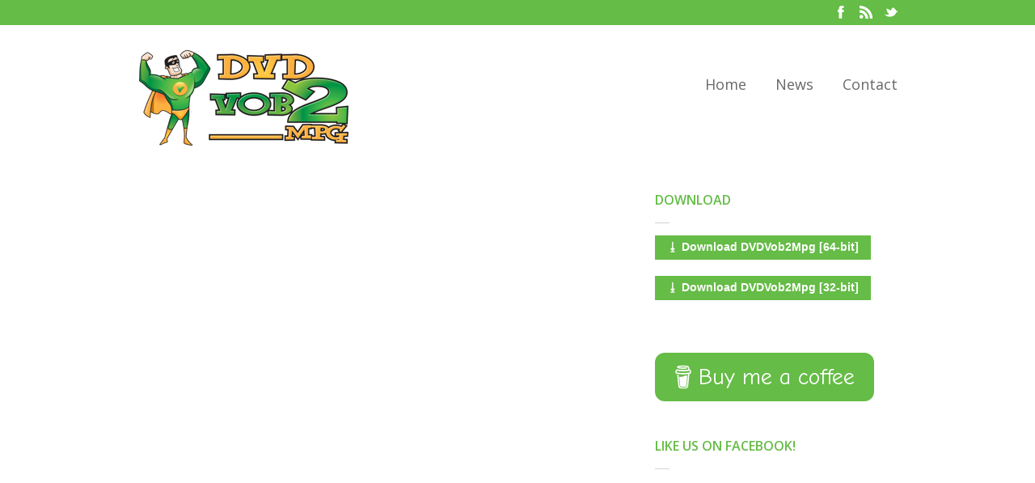

--- FILE ---
content_type: text/html; charset=UTF-8
request_url: https://www.dvdvobtompg.com/category/uncategorized/
body_size: 43400
content:
<!DOCTYPE html>
<!--[if lt IE 7]><html class="no-js lt-ie9 lt-ie8 lt-ie7" lang="en-US"> <![endif]-->
<!--[if IE 7]><html class="no-js lt-ie9 lt-ie8" lang="en-US"> <![endif]-->
<!--[if IE 8]><html class="no-js lt-ie9" lang="en-US"> <![endif]-->
<!--[if gt IE 8]><!--> <html class="no-js" lang="en-US"> <!--<![endif]-->
<head>

	<!-- Basic Page Needs
  ================================================== -->
	<meta charset="UTF-8" />
    <meta name="wot-verification" content="8965e23aeb9c1f83b1b8"/> 
	<title>Uncategorized Archives - DVDVob2Mpg - DVDVob2Mpg</title>
	
	<meta name="msvalidate.01" content="D9A7EEF7E082CF396D862918700F1B11" />

	<!--[if lt IE 9]>
		<script src="http://html5shiv.googlecode.com/svn/trunk/html5.js"></script>
	<![endif]-->

	<!-- CSS
  ================================================== -->
	<link rel="stylesheet" href="https://www.dvdvobtompg.com/wp-content/themes/dvdvob2mpg/style.css" type="text/css" />
	
				<meta name="viewport" content="width=device-width, user-scalable=no">
		<link rel="stylesheet" href="https://www.dvdvobtompg.com/wp-content/themes/dvdvob2mpg/stylesheet/foundation-responsive.css">
		
	<!--[if IE 7]>
		<link rel="stylesheet" href="https://www.dvdvobtompg.com/wp-content/themes/dvdvob2mpg/stylesheet/ie7-style.css" /> 
	<![endif]-->	
	
	<link rel="shortcut icon" href="https://www.dvdvobtompg.com/wp-content/uploads/2013/10/favicon.ico" type="image/x-icon" /><meta name='robots' content='index, follow, max-image-preview:large, max-snippet:-1, max-video-preview:-1' />

	<!-- This site is optimized with the Yoast SEO plugin v26.7 - https://yoast.com/wordpress/plugins/seo/ -->
	<link rel="canonical" href="https://www.dvdvobtompg.com/category/uncategorized/" />
	<meta property="og:locale" content="en_US" />
	<meta property="og:type" content="article" />
	<meta property="og:title" content="Uncategorized Archives - DVDVob2Mpg" />
	<meta property="og:url" content="https://www.dvdvobtompg.com/category/uncategorized/" />
	<meta property="og:site_name" content="DVDVob2Mpg" />
	<script type="application/ld+json" class="yoast-schema-graph">{"@context":"https://schema.org","@graph":[{"@type":"CollectionPage","@id":"https://www.dvdvobtompg.com/category/uncategorized/","url":"https://www.dvdvobtompg.com/category/uncategorized/","name":"Uncategorized Archives - DVDVob2Mpg","isPartOf":{"@id":"https://www.dvdvobtompg.com/#website"},"inLanguage":"en-US"},{"@type":"WebSite","@id":"https://www.dvdvobtompg.com/#website","url":"https://www.dvdvobtompg.com/","name":"DVDVob2Mpg","description":"DVDVob2Mpg","publisher":{"@id":"https://www.dvdvobtompg.com/#organization"},"alternateName":"DVDVobToMpg","potentialAction":[{"@type":"SearchAction","target":{"@type":"EntryPoint","urlTemplate":"https://www.dvdvobtompg.com/?s={search_term_string}"},"query-input":{"@type":"PropertyValueSpecification","valueRequired":true,"valueName":"search_term_string"}}],"inLanguage":"en-US"},{"@type":"Organization","@id":"https://www.dvdvobtompg.com/#organization","name":"DVDVob2Mpg","alternateName":"Smart Projects","url":"https://www.dvdvobtompg.com/","logo":{"@type":"ImageObject","inLanguage":"en-US","@id":"https://www.dvdvobtompg.com/#/schema/logo/image/","url":"https://www.dvdvobtompg.com/wp-content/uploads/2013/10/dvdvob2mpg-logo.png","contentUrl":"https://www.dvdvobtompg.com/wp-content/uploads/2013/10/dvdvob2mpg-logo.png","width":262,"height":120,"caption":"DVDVob2Mpg"},"image":{"@id":"https://www.dvdvobtompg.com/#/schema/logo/image/"},"sameAs":["https://www.facebook.com/dvdvob2mpg","https://x.com/isobuster"]}]}</script>
	<!-- / Yoast SEO plugin. -->


<link rel='dns-prefetch' href='//fonts.googleapis.com' />
<link rel='dns-prefetch' href='//www.googletagmanager.com' />
<link rel='dns-prefetch' href='//pagead2.googlesyndication.com' />
<link rel="alternate" type="application/rss+xml" title="DVDVob2Mpg &raquo; Feed" href="https://www.dvdvobtompg.com/feed/" />
<link rel="alternate" type="application/rss+xml" title="DVDVob2Mpg &raquo; Comments Feed" href="https://www.dvdvobtompg.com/comments/feed/" />
<link rel="alternate" type="application/rss+xml" title="DVDVob2Mpg &raquo; Uncategorized Category Feed" href="https://www.dvdvobtompg.com/category/uncategorized/feed/" />
		<!-- This site uses the Google Analytics by MonsterInsights plugin v9.11.1 - Using Analytics tracking - https://www.monsterinsights.com/ -->
		<!-- Note: MonsterInsights is not currently configured on this site. The site owner needs to authenticate with Google Analytics in the MonsterInsights settings panel. -->
					<!-- No tracking code set -->
				<!-- / Google Analytics by MonsterInsights -->
		<style id='wp-img-auto-sizes-contain-inline-css' type='text/css'>
img:is([sizes=auto i],[sizes^="auto," i]){contain-intrinsic-size:3000px 1500px}
/*# sourceURL=wp-img-auto-sizes-contain-inline-css */
</style>
<link rel='stylesheet' id='style-custom-css' href='https://www.dvdvobtompg.com/wp-content/themes/dvdvob2mpg/style-custom.css?ver=6.9' type='text/css' media='all' />
<link rel='stylesheet' id='Google-Font-Droid+Serif-css' href='http://fonts.googleapis.com/css?family=Droid+Serif%3An%2Ci%2Cb%2Cbi&#038;subset=latin&#038;ver=6.9' type='text/css' media='all' />
<link rel='stylesheet' id='Google-Font-Open+Sans-css' href='http://fonts.googleapis.com/css?family=Open+Sans%3An%2Ci%2Cb%2Cbi&#038;subset=latin&#038;ver=6.9' type='text/css' media='all' />
<style id='wp-emoji-styles-inline-css' type='text/css'>

	img.wp-smiley, img.emoji {
		display: inline !important;
		border: none !important;
		box-shadow: none !important;
		height: 1em !important;
		width: 1em !important;
		margin: 0 0.07em !important;
		vertical-align: -0.1em !important;
		background: none !important;
		padding: 0 !important;
	}
/*# sourceURL=wp-emoji-styles-inline-css */
</style>
<style id='wp-block-library-inline-css' type='text/css'>
:root{--wp-block-synced-color:#7a00df;--wp-block-synced-color--rgb:122,0,223;--wp-bound-block-color:var(--wp-block-synced-color);--wp-editor-canvas-background:#ddd;--wp-admin-theme-color:#007cba;--wp-admin-theme-color--rgb:0,124,186;--wp-admin-theme-color-darker-10:#006ba1;--wp-admin-theme-color-darker-10--rgb:0,107,160.5;--wp-admin-theme-color-darker-20:#005a87;--wp-admin-theme-color-darker-20--rgb:0,90,135;--wp-admin-border-width-focus:2px}@media (min-resolution:192dpi){:root{--wp-admin-border-width-focus:1.5px}}.wp-element-button{cursor:pointer}:root .has-very-light-gray-background-color{background-color:#eee}:root .has-very-dark-gray-background-color{background-color:#313131}:root .has-very-light-gray-color{color:#eee}:root .has-very-dark-gray-color{color:#313131}:root .has-vivid-green-cyan-to-vivid-cyan-blue-gradient-background{background:linear-gradient(135deg,#00d084,#0693e3)}:root .has-purple-crush-gradient-background{background:linear-gradient(135deg,#34e2e4,#4721fb 50%,#ab1dfe)}:root .has-hazy-dawn-gradient-background{background:linear-gradient(135deg,#faaca8,#dad0ec)}:root .has-subdued-olive-gradient-background{background:linear-gradient(135deg,#fafae1,#67a671)}:root .has-atomic-cream-gradient-background{background:linear-gradient(135deg,#fdd79a,#004a59)}:root .has-nightshade-gradient-background{background:linear-gradient(135deg,#330968,#31cdcf)}:root .has-midnight-gradient-background{background:linear-gradient(135deg,#020381,#2874fc)}:root{--wp--preset--font-size--normal:16px;--wp--preset--font-size--huge:42px}.has-regular-font-size{font-size:1em}.has-larger-font-size{font-size:2.625em}.has-normal-font-size{font-size:var(--wp--preset--font-size--normal)}.has-huge-font-size{font-size:var(--wp--preset--font-size--huge)}.has-text-align-center{text-align:center}.has-text-align-left{text-align:left}.has-text-align-right{text-align:right}.has-fit-text{white-space:nowrap!important}#end-resizable-editor-section{display:none}.aligncenter{clear:both}.items-justified-left{justify-content:flex-start}.items-justified-center{justify-content:center}.items-justified-right{justify-content:flex-end}.items-justified-space-between{justify-content:space-between}.screen-reader-text{border:0;clip-path:inset(50%);height:1px;margin:-1px;overflow:hidden;padding:0;position:absolute;width:1px;word-wrap:normal!important}.screen-reader-text:focus{background-color:#ddd;clip-path:none;color:#444;display:block;font-size:1em;height:auto;left:5px;line-height:normal;padding:15px 23px 14px;text-decoration:none;top:5px;width:auto;z-index:100000}html :where(.has-border-color){border-style:solid}html :where([style*=border-top-color]){border-top-style:solid}html :where([style*=border-right-color]){border-right-style:solid}html :where([style*=border-bottom-color]){border-bottom-style:solid}html :where([style*=border-left-color]){border-left-style:solid}html :where([style*=border-width]){border-style:solid}html :where([style*=border-top-width]){border-top-style:solid}html :where([style*=border-right-width]){border-right-style:solid}html :where([style*=border-bottom-width]){border-bottom-style:solid}html :where([style*=border-left-width]){border-left-style:solid}html :where(img[class*=wp-image-]){height:auto;max-width:100%}:where(figure){margin:0 0 1em}html :where(.is-position-sticky){--wp-admin--admin-bar--position-offset:var(--wp-admin--admin-bar--height,0px)}@media screen and (max-width:600px){html :where(.is-position-sticky){--wp-admin--admin-bar--position-offset:0px}}

/*# sourceURL=wp-block-library-inline-css */
</style><style id='global-styles-inline-css' type='text/css'>
:root{--wp--preset--aspect-ratio--square: 1;--wp--preset--aspect-ratio--4-3: 4/3;--wp--preset--aspect-ratio--3-4: 3/4;--wp--preset--aspect-ratio--3-2: 3/2;--wp--preset--aspect-ratio--2-3: 2/3;--wp--preset--aspect-ratio--16-9: 16/9;--wp--preset--aspect-ratio--9-16: 9/16;--wp--preset--color--black: #000000;--wp--preset--color--cyan-bluish-gray: #abb8c3;--wp--preset--color--white: #ffffff;--wp--preset--color--pale-pink: #f78da7;--wp--preset--color--vivid-red: #cf2e2e;--wp--preset--color--luminous-vivid-orange: #ff6900;--wp--preset--color--luminous-vivid-amber: #fcb900;--wp--preset--color--light-green-cyan: #7bdcb5;--wp--preset--color--vivid-green-cyan: #00d084;--wp--preset--color--pale-cyan-blue: #8ed1fc;--wp--preset--color--vivid-cyan-blue: #0693e3;--wp--preset--color--vivid-purple: #9b51e0;--wp--preset--gradient--vivid-cyan-blue-to-vivid-purple: linear-gradient(135deg,rgb(6,147,227) 0%,rgb(155,81,224) 100%);--wp--preset--gradient--light-green-cyan-to-vivid-green-cyan: linear-gradient(135deg,rgb(122,220,180) 0%,rgb(0,208,130) 100%);--wp--preset--gradient--luminous-vivid-amber-to-luminous-vivid-orange: linear-gradient(135deg,rgb(252,185,0) 0%,rgb(255,105,0) 100%);--wp--preset--gradient--luminous-vivid-orange-to-vivid-red: linear-gradient(135deg,rgb(255,105,0) 0%,rgb(207,46,46) 100%);--wp--preset--gradient--very-light-gray-to-cyan-bluish-gray: linear-gradient(135deg,rgb(238,238,238) 0%,rgb(169,184,195) 100%);--wp--preset--gradient--cool-to-warm-spectrum: linear-gradient(135deg,rgb(74,234,220) 0%,rgb(151,120,209) 20%,rgb(207,42,186) 40%,rgb(238,44,130) 60%,rgb(251,105,98) 80%,rgb(254,248,76) 100%);--wp--preset--gradient--blush-light-purple: linear-gradient(135deg,rgb(255,206,236) 0%,rgb(152,150,240) 100%);--wp--preset--gradient--blush-bordeaux: linear-gradient(135deg,rgb(254,205,165) 0%,rgb(254,45,45) 50%,rgb(107,0,62) 100%);--wp--preset--gradient--luminous-dusk: linear-gradient(135deg,rgb(255,203,112) 0%,rgb(199,81,192) 50%,rgb(65,88,208) 100%);--wp--preset--gradient--pale-ocean: linear-gradient(135deg,rgb(255,245,203) 0%,rgb(182,227,212) 50%,rgb(51,167,181) 100%);--wp--preset--gradient--electric-grass: linear-gradient(135deg,rgb(202,248,128) 0%,rgb(113,206,126) 100%);--wp--preset--gradient--midnight: linear-gradient(135deg,rgb(2,3,129) 0%,rgb(40,116,252) 100%);--wp--preset--font-size--small: 13px;--wp--preset--font-size--medium: 20px;--wp--preset--font-size--large: 36px;--wp--preset--font-size--x-large: 42px;--wp--preset--spacing--20: 0.44rem;--wp--preset--spacing--30: 0.67rem;--wp--preset--spacing--40: 1rem;--wp--preset--spacing--50: 1.5rem;--wp--preset--spacing--60: 2.25rem;--wp--preset--spacing--70: 3.38rem;--wp--preset--spacing--80: 5.06rem;--wp--preset--shadow--natural: 6px 6px 9px rgba(0, 0, 0, 0.2);--wp--preset--shadow--deep: 12px 12px 50px rgba(0, 0, 0, 0.4);--wp--preset--shadow--sharp: 6px 6px 0px rgba(0, 0, 0, 0.2);--wp--preset--shadow--outlined: 6px 6px 0px -3px rgb(255, 255, 255), 6px 6px rgb(0, 0, 0);--wp--preset--shadow--crisp: 6px 6px 0px rgb(0, 0, 0);}:where(.is-layout-flex){gap: 0.5em;}:where(.is-layout-grid){gap: 0.5em;}body .is-layout-flex{display: flex;}.is-layout-flex{flex-wrap: wrap;align-items: center;}.is-layout-flex > :is(*, div){margin: 0;}body .is-layout-grid{display: grid;}.is-layout-grid > :is(*, div){margin: 0;}:where(.wp-block-columns.is-layout-flex){gap: 2em;}:where(.wp-block-columns.is-layout-grid){gap: 2em;}:where(.wp-block-post-template.is-layout-flex){gap: 1.25em;}:where(.wp-block-post-template.is-layout-grid){gap: 1.25em;}.has-black-color{color: var(--wp--preset--color--black) !important;}.has-cyan-bluish-gray-color{color: var(--wp--preset--color--cyan-bluish-gray) !important;}.has-white-color{color: var(--wp--preset--color--white) !important;}.has-pale-pink-color{color: var(--wp--preset--color--pale-pink) !important;}.has-vivid-red-color{color: var(--wp--preset--color--vivid-red) !important;}.has-luminous-vivid-orange-color{color: var(--wp--preset--color--luminous-vivid-orange) !important;}.has-luminous-vivid-amber-color{color: var(--wp--preset--color--luminous-vivid-amber) !important;}.has-light-green-cyan-color{color: var(--wp--preset--color--light-green-cyan) !important;}.has-vivid-green-cyan-color{color: var(--wp--preset--color--vivid-green-cyan) !important;}.has-pale-cyan-blue-color{color: var(--wp--preset--color--pale-cyan-blue) !important;}.has-vivid-cyan-blue-color{color: var(--wp--preset--color--vivid-cyan-blue) !important;}.has-vivid-purple-color{color: var(--wp--preset--color--vivid-purple) !important;}.has-black-background-color{background-color: var(--wp--preset--color--black) !important;}.has-cyan-bluish-gray-background-color{background-color: var(--wp--preset--color--cyan-bluish-gray) !important;}.has-white-background-color{background-color: var(--wp--preset--color--white) !important;}.has-pale-pink-background-color{background-color: var(--wp--preset--color--pale-pink) !important;}.has-vivid-red-background-color{background-color: var(--wp--preset--color--vivid-red) !important;}.has-luminous-vivid-orange-background-color{background-color: var(--wp--preset--color--luminous-vivid-orange) !important;}.has-luminous-vivid-amber-background-color{background-color: var(--wp--preset--color--luminous-vivid-amber) !important;}.has-light-green-cyan-background-color{background-color: var(--wp--preset--color--light-green-cyan) !important;}.has-vivid-green-cyan-background-color{background-color: var(--wp--preset--color--vivid-green-cyan) !important;}.has-pale-cyan-blue-background-color{background-color: var(--wp--preset--color--pale-cyan-blue) !important;}.has-vivid-cyan-blue-background-color{background-color: var(--wp--preset--color--vivid-cyan-blue) !important;}.has-vivid-purple-background-color{background-color: var(--wp--preset--color--vivid-purple) !important;}.has-black-border-color{border-color: var(--wp--preset--color--black) !important;}.has-cyan-bluish-gray-border-color{border-color: var(--wp--preset--color--cyan-bluish-gray) !important;}.has-white-border-color{border-color: var(--wp--preset--color--white) !important;}.has-pale-pink-border-color{border-color: var(--wp--preset--color--pale-pink) !important;}.has-vivid-red-border-color{border-color: var(--wp--preset--color--vivid-red) !important;}.has-luminous-vivid-orange-border-color{border-color: var(--wp--preset--color--luminous-vivid-orange) !important;}.has-luminous-vivid-amber-border-color{border-color: var(--wp--preset--color--luminous-vivid-amber) !important;}.has-light-green-cyan-border-color{border-color: var(--wp--preset--color--light-green-cyan) !important;}.has-vivid-green-cyan-border-color{border-color: var(--wp--preset--color--vivid-green-cyan) !important;}.has-pale-cyan-blue-border-color{border-color: var(--wp--preset--color--pale-cyan-blue) !important;}.has-vivid-cyan-blue-border-color{border-color: var(--wp--preset--color--vivid-cyan-blue) !important;}.has-vivid-purple-border-color{border-color: var(--wp--preset--color--vivid-purple) !important;}.has-vivid-cyan-blue-to-vivid-purple-gradient-background{background: var(--wp--preset--gradient--vivid-cyan-blue-to-vivid-purple) !important;}.has-light-green-cyan-to-vivid-green-cyan-gradient-background{background: var(--wp--preset--gradient--light-green-cyan-to-vivid-green-cyan) !important;}.has-luminous-vivid-amber-to-luminous-vivid-orange-gradient-background{background: var(--wp--preset--gradient--luminous-vivid-amber-to-luminous-vivid-orange) !important;}.has-luminous-vivid-orange-to-vivid-red-gradient-background{background: var(--wp--preset--gradient--luminous-vivid-orange-to-vivid-red) !important;}.has-very-light-gray-to-cyan-bluish-gray-gradient-background{background: var(--wp--preset--gradient--very-light-gray-to-cyan-bluish-gray) !important;}.has-cool-to-warm-spectrum-gradient-background{background: var(--wp--preset--gradient--cool-to-warm-spectrum) !important;}.has-blush-light-purple-gradient-background{background: var(--wp--preset--gradient--blush-light-purple) !important;}.has-blush-bordeaux-gradient-background{background: var(--wp--preset--gradient--blush-bordeaux) !important;}.has-luminous-dusk-gradient-background{background: var(--wp--preset--gradient--luminous-dusk) !important;}.has-pale-ocean-gradient-background{background: var(--wp--preset--gradient--pale-ocean) !important;}.has-electric-grass-gradient-background{background: var(--wp--preset--gradient--electric-grass) !important;}.has-midnight-gradient-background{background: var(--wp--preset--gradient--midnight) !important;}.has-small-font-size{font-size: var(--wp--preset--font-size--small) !important;}.has-medium-font-size{font-size: var(--wp--preset--font-size--medium) !important;}.has-large-font-size{font-size: var(--wp--preset--font-size--large) !important;}.has-x-large-font-size{font-size: var(--wp--preset--font-size--x-large) !important;}
/*# sourceURL=global-styles-inline-css */
</style>

<style id='classic-theme-styles-inline-css' type='text/css'>
/*! This file is auto-generated */
.wp-block-button__link{color:#fff;background-color:#32373c;border-radius:9999px;box-shadow:none;text-decoration:none;padding:calc(.667em + 2px) calc(1.333em + 2px);font-size:1.125em}.wp-block-file__button{background:#32373c;color:#fff;text-decoration:none}
/*# sourceURL=/wp-includes/css/classic-themes.min.css */
</style>
<link rel='stylesheet' id='contact-form-7-css' href='https://www.dvdvobtompg.com/wp-content/plugins/contact-form-7/includes/css/styles.css?ver=6.1.4' type='text/css' media='all' />
<link rel='stylesheet' id='layerslider_css-css' href='https://www.dvdvobtompg.com/wp-content/themes/dvdvob2mpg/include/plugin/layerslider/css/layerslider.css?ver=4.6.0' type='text/css' media='all' />
<link rel='stylesheet' id='superfish-css' href='https://www.dvdvobtompg.com/wp-content/themes/dvdvob2mpg/stylesheet/superfish.css?ver=6.9' type='text/css' media='all' />
<link rel='stylesheet' id='fancybox-css' href='https://www.dvdvobtompg.com/wp-content/themes/dvdvob2mpg/stylesheet/fancybox.css?ver=6.9' type='text/css' media='all' />
<link rel='stylesheet' id='fancybox-thumbs-css' href='https://www.dvdvobtompg.com/wp-content/themes/dvdvob2mpg/stylesheet/jquery.fancybox-thumbs.css?ver=6.9' type='text/css' media='all' />
<link rel='stylesheet' id='flex-slider-css' href='https://www.dvdvobtompg.com/wp-content/themes/dvdvob2mpg/stylesheet/flexslider.css?ver=6.9' type='text/css' media='all' />
<script type="text/javascript" src="https://www.dvdvobtompg.com/wp-includes/js/jquery/jquery.min.js?ver=3.7.1" id="jquery-core-js"></script>
<script type="text/javascript" src="https://www.dvdvobtompg.com/wp-includes/js/jquery/jquery-migrate.min.js?ver=3.4.1" id="jquery-migrate-js"></script>
<script type="text/javascript" src="https://www.dvdvobtompg.com/wp-content/themes/dvdvob2mpg/include/plugin/layerslider/js/layerslider.kreaturamedia.jquery.js?ver=4.6.0" id="layerslider_js-js"></script>
<script type="text/javascript" src="https://www.dvdvobtompg.com/wp-content/themes/dvdvob2mpg/include/plugin/layerslider/js/jquery-easing-1.3.js?ver=1.3.0" id="jquery_easing-js"></script>
<script type="text/javascript" src="https://www.dvdvobtompg.com/wp-content/themes/dvdvob2mpg/include/plugin/layerslider/js/jquerytransit.js?ver=0.9.9" id="transit-js"></script>
<script type="text/javascript" src="https://www.dvdvobtompg.com/wp-content/themes/dvdvob2mpg/include/plugin/layerslider/js/layerslider.transitions.js?ver=4.6.0" id="layerslider_transitions-js"></script>
<script type="text/javascript" src="https://www.dvdvobtompg.com/wp-content/themes/dvdvob2mpg/javascript/jquery.fitvids.js?ver=1.0" id="fitvids-js"></script>
<link rel="https://api.w.org/" href="https://www.dvdvobtompg.com/wp-json/" /><link rel="alternate" title="JSON" type="application/json" href="https://www.dvdvobtompg.com/wp-json/wp/v2/categories/1" /><link rel="EditURI" type="application/rsd+xml" title="RSD" href="https://www.dvdvobtompg.com/xmlrpc.php?rsd" />
<meta name="generator" content="WordPress 6.9" />
<meta name="generator" content="Site Kit by Google 1.170.0" />	
<!--[if lt IE 9]>
<style type="text/css">
	div.shortcode-dropcap.circle,
	div.anythingSlider .anythingControls ul a, .flex-control-nav li a, 
	.nivo-controlNav a, .ls-bottom-slidebuttons a, .blog-date-wrapper{
		z-index: 1000;
		position: relative;
		behavior: url(https://www.dvdvobtompg.com/wp-content/themes/dvdvob2mpg/stylesheet/ie-fix/PIE.php);
	}
	div.top-search-wrapper .search-text{ width: 185px; }
	div.top-search-wrapper .search-text input{ float: right; }
	span.hover-link, span.hover-video, span.hover-zoom{ display: none !important; }
	div.logo-right-text-content { width: 400px !important; }
</style>
<![endif]-->

<!-- Google AdSense meta tags added by Site Kit -->
<meta name="google-adsense-platform-account" content="ca-host-pub-2644536267352236">
<meta name="google-adsense-platform-domain" content="sitekit.withgoogle.com">
<!-- End Google AdSense meta tags added by Site Kit -->

<!-- Google AdSense snippet added by Site Kit -->
<script type="text/javascript" async="async" src="https://pagead2.googlesyndication.com/pagead/js/adsbygoogle.js?client=ca-pub-8284964903038795&amp;host=ca-host-pub-2644536267352236" crossorigin="anonymous"></script>

<!-- End Google AdSense snippet added by Site Kit -->
<link rel="icon" href="https://www.dvdvobtompg.com/wp-content/uploads/2024/07/cropped-PNG-32x32.png" sizes="32x32" />
<link rel="icon" href="https://www.dvdvobtompg.com/wp-content/uploads/2024/07/cropped-PNG-192x192.png" sizes="192x192" />
<link rel="apple-touch-icon" href="https://www.dvdvobtompg.com/wp-content/uploads/2024/07/cropped-PNG-180x180.png" />
<meta name="msapplication-TileImage" content="https://www.dvdvobtompg.com/wp-content/uploads/2024/07/cropped-PNG-270x270.png" />
	
</head>
<body class="archive category category-uncategorized category-1 wp-theme-dvdvob2mpg">
<div class="body-outer-wrapper">
	<div class="body-wrapper boxed-style">
		
		<div class="top-navigation-wrapper boxed-style">
			<div class="top-navigation container">
								
				<div class="top-navigation-right">
					<!-- Get Social Icons -->
					<div id="gdl-social-icon" class="social-wrapper">
						<div class="social-icon-wrapper">
							<div class="social-icon"><a target="_blank" href="https://www.facebook.com/dvdvob2mpg"><img src="https://www.dvdvobtompg.com/wp-content/themes/dvdvob2mpg/images/icon/light/social-icon/facebook.png" alt="facebook"/></a></div><div class="social-icon"><a target="_blank" href="/rss"><img src="https://www.dvdvobtompg.com/wp-content/themes/dvdvob2mpg/images/icon/light/social-icon/rss.png" alt="rss"/></a></div><div class="social-icon"><a target="_blank" href="https://twitter.com/IsoBuster"><img src="https://www.dvdvobtompg.com/wp-content/themes/dvdvob2mpg/images/icon/light/social-icon/twitter.png" alt="twitter"/></a></div>						</div> <!-- social icon wrapper -->
					</div> <!-- social wrapper -->	

				</div> <!-- top navigation right -->
				
				<div class="clear"></div>
			</div> <!-- top navigation container -->		
		</div>
		<div class="header-outer-wrapper">
			<div class="header-wrapper container main">
					
				<!-- Get Logo -->
				<div class="logo-wrapper">
					<a class="custom-logo" href="https://www.dvdvobtompg.com">Convert DVD Vob files and VRO files to Mpg / Mpeg</a>				</div>

				<!-- Navigation -->
				<div class="navigation-wrapper"><div id="main-superfish-wrapper" class="menu-wrapper"><ul id="menu-main-menu" class="sf-menu"><li id="menu-item-12" class="menu-item menu-item-type-custom menu-item-object-custom menu-item-home menu-item-12"><a href="https://www.dvdvobtompg.com">Home</a></li>
<li id="menu-item-16" class="menu-item menu-item-type-post_type menu-item-object-page menu-item-16"><a href="https://www.dvdvobtompg.com/news/">News</a></li>
<li id="menu-item-11" class="menu-item menu-item-type-post_type menu-item-object-page menu-item-11"><a href="https://www.dvdvobtompg.com/contact/">Contact</a></li>
</ul></div></div><div class="clear"></div><div class="responsive-menu-wrapper"><select id="menu-main-menu-1" class="menu dropdown-menu"><option value="" class="blank">&#8212; Main Menu &#8212;</option><option class="menu-item menu-item-type-custom menu-item-object-custom menu-item-home menu-item-12 menu-item-depth-0" value="https://www.dvdvobtompg.com">Home</option>
<option class="menu-item menu-item-type-post_type menu-item-object-page menu-item-16 menu-item-depth-0" value="https://www.dvdvobtompg.com/news/">News</option>
<option class="menu-item menu-item-type-post_type menu-item-object-page menu-item-11 menu-item-depth-0" value="https://www.dvdvobtompg.com/contact/">Contact</option>
</select></div>				
			</div> <!-- header wrapper container -->
		</div> <!-- header outer wrapper -->
				<div class="content-wrapper container main">		<div class="page-wrapper archive-page single-sidebar right-sidebar">
		<div class="row gdl-page-row-wrapper"><div class="gdl-page-left mb0 eight columns"><div class="row"><div class="gdl-page-item mb0 pb20 twelve columns"><div id="blog-item-holder" class="blog-item-holder"></div><div class="clear"></div></div><div class="clear"></div></div></div><div class='four columns mb0 gdl-right-sidebar'><div class='gdl-sidebar-wrapper'><div class='sidebar-wrapper'><div class="custom-sidebar"><h3 class="custom-sidebar-title">Download</h3><div class="custom-sidebar-gimmick"></div>			<div class="textwidget"><a href="https://www.dvdvobtompg.com/download/DVDVob2Mpg_Install_64bit.exe" target="_self" class="gdl-button medium" style="color:#ffffff; background-color:#65BC46; "><span class="comment-copy"><code></code></span><span class="comment-copy">⭳</span> Download DVDVob2Mpg [64-bit]</a>
<a href="https://www.dvdvobtompg.com/download/DVDVob2Mpg_Install_32bit.exe" target="_self" class="gdl-button medium" style="color:#ffffff; background-color:#65BC46; "><span class="comment-copy"><code></code></span><span class="comment-copy">⭳</span> Download DVDVob2Mpg [32-bit]</a>
</div>
		</div><div class="custom-sidebar"><script type="text/javascript" src="https://cdnjs.buymeacoffee.com/1.0.0/button.prod.min.js" data-name="bmc-button" data-slug="isobuster" data-color="#65BC46" data-emoji="☕"  data-font="Comic" data-text="Buy me a coffee" data-outline-color="#ffffff" data-font-color="#ffffff" data-coffee-color="#ffffff" ></script></div><div class="custom-sidebar"><h3 class="custom-sidebar-title">Like us on Facebook!</h3><div class="custom-sidebar-gimmick"></div><div id="likeboxwrap" style="width:290px; height:253px; background: #; border:1px solid #; overflow:hidden;"><div id="likebox-frame"><iframe src="//www.facebook.com/plugins/page.php?href=https%3A%2F%2Fwww.facebook.com%2FDVDVob2Mpg&tabs=&amp;width=292&amp;height=255&amp;small_header=false&amp;adapt_container_width=true&amp;hide_cover=false&amp;show_facepile=true&amp;show_border=false&amp;header=false" scrolling="no" frameborder="0" style="border:none; overflow:hidden; width:292px; height:255px; margin:-1px;" allowTransparency="true"></iframe></div></div></div><div class="custom-sidebar"><h3 class="custom-sidebar-title">Tags</h3><div class="custom-sidebar-gimmick"></div><div class="tagcloud"><a href="https://www.dvdvobtompg.com/tag/4-0/" class="tag-cloud-link tag-link-32 tag-link-position-1" style="font-size: 8pt;" aria-label="4.0 (1 item)">4.0</a>
<a href="https://www.dvdvobtompg.com/tag/64-bit/" class="tag-cloud-link tag-link-33 tag-link-position-2" style="font-size: 8pt;" aria-label="64 bit (1 item)">64 bit</a>
<a href="https://www.dvdvobtompg.com/tag/64bit/" class="tag-cloud-link tag-link-34 tag-link-position-3" style="font-size: 8pt;" aria-label="64bit (1 item)">64bit</a>
<a href="https://www.dvdvobtompg.com/tag/alternative-download/" class="tag-cloud-link tag-link-31 tag-link-position-4" style="font-size: 8pt;" aria-label="Alternative download (1 item)">Alternative download</a>
<a href="https://www.dvdvobtompg.com/tag/asp/" class="tag-cloud-link tag-link-12 tag-link-position-5" style="font-size: 8pt;" aria-label="ASP (1 item)">ASP</a>
<a href="https://www.dvdvobtompg.com/tag/batch-commands/" class="tag-cloud-link tag-link-18 tag-link-position-6" style="font-size: 8pt;" aria-label="batch commands (1 item)">batch commands</a>
<a href="https://www.dvdvobtompg.com/tag/beta/" class="tag-cloud-link tag-link-19 tag-link-position-7" style="font-size: 8pt;" aria-label="Beta (1 item)">Beta</a>
<a href="https://www.dvdvobtompg.com/tag/buy-me-a-coffee/" class="tag-cloud-link tag-link-41 tag-link-position-8" style="font-size: 8pt;" aria-label="Buy me a coffee (1 item)">Buy me a coffee</a>
<a href="https://www.dvdvobtompg.com/tag/command-line-parameters/" class="tag-cloud-link tag-link-17 tag-link-position-9" style="font-size: 8pt;" aria-label="Command line parameters (1 item)">Command line parameters</a>
<a href="https://www.dvdvobtompg.com/tag/dark/" class="tag-cloud-link tag-link-37 tag-link-position-10" style="font-size: 8pt;" aria-label="Dark (1 item)">Dark</a>
<a href="https://www.dvdvobtompg.com/tag/dark-mode/" class="tag-cloud-link tag-link-39 tag-link-position-11" style="font-size: 8pt;" aria-label="Dark mode (1 item)">Dark mode</a>
<a href="https://www.dvdvobtompg.com/tag/dark-theme/" class="tag-cloud-link tag-link-40 tag-link-position-12" style="font-size: 8pt;" aria-label="Dark theme (1 item)">Dark theme</a>
<a href="https://www.dvdvobtompg.com/tag/download-dvdvob2mpg/" class="tag-cloud-link tag-link-30 tag-link-position-13" style="font-size: 13.25pt;" aria-label="Download DVDVob2Mpg (2 items)">Download DVDVob2Mpg</a>
<a href="https://www.dvdvobtompg.com/tag/dvdvob2mpg/" class="tag-cloud-link tag-link-24 tag-link-position-14" style="font-size: 22pt;" aria-label="DVDVob2Mpg (5 items)">DVDVob2Mpg</a>
<a href="https://www.dvdvobtompg.com/tag/dvdvob2mpg-released/" class="tag-cloud-link tag-link-29 tag-link-position-15" style="font-size: 8pt;" aria-label="DVDVob2Mpg Released (1 item)">DVDVob2Mpg Released</a>
<a href="https://www.dvdvobtompg.com/tag/isobuster/" class="tag-cloud-link tag-link-25 tag-link-position-16" style="font-size: 13.25pt;" aria-label="IsoBuster (2 items)">IsoBuster</a>
<a href="https://www.dvdvobtompg.com/tag/light/" class="tag-cloud-link tag-link-38 tag-link-position-17" style="font-size: 8pt;" aria-label="Light (1 item)">Light</a>
<a href="https://www.dvdvobtompg.com/tag/movie/" class="tag-cloud-link tag-link-8 tag-link-position-18" style="font-size: 8pt;" aria-label="Movie (1 item)">Movie</a>
<a href="https://www.dvdvobtompg.com/tag/mpg/" class="tag-cloud-link tag-link-22 tag-link-position-19" style="font-size: 8pt;" aria-label="Mpg (1 item)">Mpg</a>
<a href="https://www.dvdvobtompg.com/tag/pad/" class="tag-cloud-link tag-link-11 tag-link-position-20" style="font-size: 8pt;" aria-label="PAD (1 item)">PAD</a>
<a href="https://www.dvdvobtompg.com/tag/release/" class="tag-cloud-link tag-link-20 tag-link-position-21" style="font-size: 8pt;" aria-label="Release (1 item)">Release</a>
<a href="https://www.dvdvobtompg.com/tag/scale/" class="tag-cloud-link tag-link-35 tag-link-position-22" style="font-size: 8pt;" aria-label="Scale (1 item)">Scale</a>
<a href="https://www.dvdvobtompg.com/tag/scaling/" class="tag-cloud-link tag-link-36 tag-link-position-23" style="font-size: 8pt;" aria-label="Scaling (1 item)">Scaling</a>
<a href="https://www.dvdvobtompg.com/tag/video/" class="tag-cloud-link tag-link-9 tag-link-position-24" style="font-size: 13.25pt;" aria-label="Video (2 items)">Video</a>
<a href="https://www.dvdvobtompg.com/tag/vob2mpg/" class="tag-cloud-link tag-link-6 tag-link-position-25" style="font-size: 19.666666666667pt;" aria-label="Vob2Mpg (4 items)">Vob2Mpg</a>
<a href="https://www.dvdvobtompg.com/tag/vob-to-mpg/" class="tag-cloud-link tag-link-4 tag-link-position-26" style="font-size: 8pt;" aria-label="Vob to Mpg (1 item)">Vob to Mpg</a>
<a href="https://www.dvdvobtompg.com/tag/vro-to-mpg/" class="tag-cloud-link tag-link-5 tag-link-position-27" style="font-size: 8pt;" aria-label="VRO to Mpg (1 item)">VRO to Mpg</a>
<a href="https://www.dvdvobtompg.com/tag/website/" class="tag-cloud-link tag-link-10 tag-link-position-28" style="font-size: 8pt;" aria-label="website (1 item)">website</a>
<a href="https://www.dvdvobtompg.com/tag/windows8/" class="tag-cloud-link tag-link-21 tag-link-position-29" style="font-size: 8pt;" aria-label="Windows8 (1 item)">Windows8</a>
<a href="https://www.dvdvobtompg.com/tag/wmp/" class="tag-cloud-link tag-link-23 tag-link-position-30" style="font-size: 8pt;" aria-label="WMP (1 item)">WMP</a>
<a href="https://www.dvdvobtompg.com/tag/youtube/" class="tag-cloud-link tag-link-7 tag-link-position-31" style="font-size: 8pt;" aria-label="Youtube (1 item)">Youtube</a></div>
</div></div></div></div><div class="clear"></div></div>		<div class="clear"></div>
	</div> <!-- page wrapper -->
		</div> <!-- content wrapper -->
		<div class="footer-top-bar boxed-style"></div>
		<div class="footer-wrapper boxed-style">

		<!-- Get Footer Widget -->
				
		<!-- Get Copyright Text -->
							<div class="copyright-outer-wrapper boxed-style">
				<div class="container copyright-container">
					<div class="copyright-wrapper">
						<div class="copyright-left">
							                            Copyright 2015 <a href="http://www.dvdvobtompg.com">DVDVob2Mpg</a>. All rights reserved. Website by <a href="http://www.dvdvobtompg.com/dvdvob2mpg-website-1-0/">WebKrunch</a>.
						</div> 
						<div class="copyright-right">
							View the <a href="/dvdvob2mpg.xml" target="_blank">Pad File</a>.						</div> 
						<div class="clear"></div>
					</div>
				</div>
			</div>
				</div><!-- footer wrapper -->
	</div> <!-- body wrapper -->
</div> <!-- body outer wrapper -->
	
<script type="speculationrules">
{"prefetch":[{"source":"document","where":{"and":[{"href_matches":"/*"},{"not":{"href_matches":["/wp-*.php","/wp-admin/*","/wp-content/uploads/*","/wp-content/*","/wp-content/plugins/*","/wp-content/themes/dvdvob2mpg/*","/*\\?(.+)"]}},{"not":{"selector_matches":"a[rel~=\"nofollow\"]"}},{"not":{"selector_matches":".no-prefetch, .no-prefetch a"}}]},"eagerness":"conservative"}]}
</script>
<script type="text/javascript">jQuery(document).ready(function(){});</script>	<script>
		var getElementsByClassName=function(a,b,c){if(document.getElementsByClassName){getElementsByClassName=function(a,b,c){c=c||document;var d=c.getElementsByClassName(a),e=b?new RegExp("\\b"+b+"\\b","i"):null,f=[],g;for(var h=0,i=d.length;h<i;h+=1){g=d[h];if(!e||e.test(g.nodeName)){f.push(g)}}return f}}else if(document.evaluate){getElementsByClassName=function(a,b,c){b=b||"*";c=c||document;var d=a.split(" "),e="",f="http://www.w3.org/1999/xhtml",g=document.documentElement.namespaceURI===f?f:null,h=[],i,j;for(var k=0,l=d.length;k<l;k+=1){e+="[contains(concat(' ', @class, ' '), ' "+d[k]+" ')]"}try{i=document.evaluate(".//"+b+e,c,g,0,null)}catch(m){i=document.evaluate(".//"+b+e,c,null,0,null)}while(j=i.iterateNext()){h.push(j)}return h}}else{getElementsByClassName=function(a,b,c){b=b||"*";c=c||document;var d=a.split(" "),e=[],f=b==="*"&&c.all?c.all:c.getElementsByTagName(b),g,h=[],i;for(var j=0,k=d.length;j<k;j+=1){e.push(new RegExp("(^|\\s)"+d[j]+"(\\s|$)"))}for(var l=0,m=f.length;l<m;l+=1){g=f[l];i=false;for(var n=0,o=e.length;n<o;n+=1){i=e[n].test(g.className);if(!i){break}}if(i){h.push(g)}}return h}}return getElementsByClassName(a,b,c)},
			dropdowns = getElementsByClassName( 'dropdown-menu' );
		for ( i=0; i<dropdowns.length; i++ )
			dropdowns[i].onchange = function(){ if ( this.value != '' ) window.location.href = this.value; }
	</script>
	<script type="text/javascript" src="https://www.dvdvobtompg.com/wp-includes/js/dist/hooks.min.js?ver=dd5603f07f9220ed27f1" id="wp-hooks-js"></script>
<script type="text/javascript" src="https://www.dvdvobtompg.com/wp-includes/js/dist/i18n.min.js?ver=c26c3dc7bed366793375" id="wp-i18n-js"></script>
<script type="text/javascript" id="wp-i18n-js-after">
/* <![CDATA[ */
wp.i18n.setLocaleData( { 'text direction\u0004ltr': [ 'ltr' ] } );
//# sourceURL=wp-i18n-js-after
/* ]]> */
</script>
<script type="text/javascript" src="https://www.dvdvobtompg.com/wp-content/plugins/contact-form-7/includes/swv/js/index.js?ver=6.1.4" id="swv-js"></script>
<script type="text/javascript" id="contact-form-7-js-before">
/* <![CDATA[ */
var wpcf7 = {
    "api": {
        "root": "https:\/\/www.dvdvobtompg.com\/wp-json\/",
        "namespace": "contact-form-7\/v1"
    }
};
//# sourceURL=contact-form-7-js-before
/* ]]> */
</script>
<script type="text/javascript" src="https://www.dvdvobtompg.com/wp-content/plugins/contact-form-7/includes/js/index.js?ver=6.1.4" id="contact-form-7-js"></script>
<script type="text/javascript" src="https://www.dvdvobtompg.com/wp-content/themes/dvdvob2mpg/javascript/superfish.js?ver=1.0" id="superfish-js"></script>
<script type="text/javascript" src="https://www.dvdvobtompg.com/wp-content/themes/dvdvob2mpg/javascript/supersub.js?ver=1.0" id="supersub-js"></script>
<script type="text/javascript" src="https://www.dvdvobtompg.com/wp-content/themes/dvdvob2mpg/javascript/hoverIntent.js?ver=1.0" id="hover-intent-js"></script>
<script type="text/javascript" src="https://www.dvdvobtompg.com/wp-content/themes/dvdvob2mpg/javascript/jquery.easing.js?ver=1.0" id="easing-js"></script>
<script type="text/javascript" id="fancybox-js-extra">
/* <![CDATA[ */
var ATTR = {"enable":"enable","width":"80","height":"45"};
//# sourceURL=fancybox-js-extra
/* ]]> */
</script>
<script type="text/javascript" src="https://www.dvdvobtompg.com/wp-content/themes/dvdvob2mpg/javascript/jquery.fancybox.js?ver=1.0" id="fancybox-js"></script>
<script type="text/javascript" src="https://www.dvdvobtompg.com/wp-content/themes/dvdvob2mpg/javascript/jquery.fancybox-media.js?ver=1.0" id="fancybox-media-js"></script>
<script type="text/javascript" src="https://www.dvdvobtompg.com/wp-content/themes/dvdvob2mpg/javascript/jquery.fancybox-thumbs.js?ver=1.0" id="fancybox-thumbs-js"></script>
<script type="text/javascript" src="https://www.dvdvobtompg.com/wp-content/themes/dvdvob2mpg/javascript/gdl-scripts.js?ver=1.0" id="gdl-scripts-js"></script>
<script type="text/javascript" id="flex-slider-js-extra">
/* <![CDATA[ */
var FLEX = {"animation":"fade","pauseOnHover":"enable","controlNav":"enable","directionNav":"enable","animationSpeed":"600","slideshowSpeed":"12000","pauseOnAction":"disable","thumbnail_width":"75","thumbnail_height":"50","controlsContainer":".flexslider"};
//# sourceURL=flex-slider-js-extra
/* ]]> */
</script>
<script type="text/javascript" src="https://www.dvdvobtompg.com/wp-content/themes/dvdvob2mpg/javascript/jquery.flexslider.js?ver=1.0" id="flex-slider-js"></script>
<script id="wp-emoji-settings" type="application/json">
{"baseUrl":"https://s.w.org/images/core/emoji/17.0.2/72x72/","ext":".png","svgUrl":"https://s.w.org/images/core/emoji/17.0.2/svg/","svgExt":".svg","source":{"concatemoji":"https://www.dvdvobtompg.com/wp-includes/js/wp-emoji-release.min.js?ver=6.9"}}
</script>
<script type="module">
/* <![CDATA[ */
/*! This file is auto-generated */
const a=JSON.parse(document.getElementById("wp-emoji-settings").textContent),o=(window._wpemojiSettings=a,"wpEmojiSettingsSupports"),s=["flag","emoji"];function i(e){try{var t={supportTests:e,timestamp:(new Date).valueOf()};sessionStorage.setItem(o,JSON.stringify(t))}catch(e){}}function c(e,t,n){e.clearRect(0,0,e.canvas.width,e.canvas.height),e.fillText(t,0,0);t=new Uint32Array(e.getImageData(0,0,e.canvas.width,e.canvas.height).data);e.clearRect(0,0,e.canvas.width,e.canvas.height),e.fillText(n,0,0);const a=new Uint32Array(e.getImageData(0,0,e.canvas.width,e.canvas.height).data);return t.every((e,t)=>e===a[t])}function p(e,t){e.clearRect(0,0,e.canvas.width,e.canvas.height),e.fillText(t,0,0);var n=e.getImageData(16,16,1,1);for(let e=0;e<n.data.length;e++)if(0!==n.data[e])return!1;return!0}function u(e,t,n,a){switch(t){case"flag":return n(e,"\ud83c\udff3\ufe0f\u200d\u26a7\ufe0f","\ud83c\udff3\ufe0f\u200b\u26a7\ufe0f")?!1:!n(e,"\ud83c\udde8\ud83c\uddf6","\ud83c\udde8\u200b\ud83c\uddf6")&&!n(e,"\ud83c\udff4\udb40\udc67\udb40\udc62\udb40\udc65\udb40\udc6e\udb40\udc67\udb40\udc7f","\ud83c\udff4\u200b\udb40\udc67\u200b\udb40\udc62\u200b\udb40\udc65\u200b\udb40\udc6e\u200b\udb40\udc67\u200b\udb40\udc7f");case"emoji":return!a(e,"\ud83e\u1fac8")}return!1}function f(e,t,n,a){let r;const o=(r="undefined"!=typeof WorkerGlobalScope&&self instanceof WorkerGlobalScope?new OffscreenCanvas(300,150):document.createElement("canvas")).getContext("2d",{willReadFrequently:!0}),s=(o.textBaseline="top",o.font="600 32px Arial",{});return e.forEach(e=>{s[e]=t(o,e,n,a)}),s}function r(e){var t=document.createElement("script");t.src=e,t.defer=!0,document.head.appendChild(t)}a.supports={everything:!0,everythingExceptFlag:!0},new Promise(t=>{let n=function(){try{var e=JSON.parse(sessionStorage.getItem(o));if("object"==typeof e&&"number"==typeof e.timestamp&&(new Date).valueOf()<e.timestamp+604800&&"object"==typeof e.supportTests)return e.supportTests}catch(e){}return null}();if(!n){if("undefined"!=typeof Worker&&"undefined"!=typeof OffscreenCanvas&&"undefined"!=typeof URL&&URL.createObjectURL&&"undefined"!=typeof Blob)try{var e="postMessage("+f.toString()+"("+[JSON.stringify(s),u.toString(),c.toString(),p.toString()].join(",")+"));",a=new Blob([e],{type:"text/javascript"});const r=new Worker(URL.createObjectURL(a),{name:"wpTestEmojiSupports"});return void(r.onmessage=e=>{i(n=e.data),r.terminate(),t(n)})}catch(e){}i(n=f(s,u,c,p))}t(n)}).then(e=>{for(const n in e)a.supports[n]=e[n],a.supports.everything=a.supports.everything&&a.supports[n],"flag"!==n&&(a.supports.everythingExceptFlag=a.supports.everythingExceptFlag&&a.supports[n]);var t;a.supports.everythingExceptFlag=a.supports.everythingExceptFlag&&!a.supports.flag,a.supports.everything||((t=a.source||{}).concatemoji?r(t.concatemoji):t.wpemoji&&t.twemoji&&(r(t.twemoji),r(t.wpemoji)))});
//# sourceURL=https://www.dvdvobtompg.com/wp-includes/js/wp-emoji-loader.min.js
/* ]]> */
</script>

</body>
</html>

--- FILE ---
content_type: text/html; charset=utf-8
request_url: https://www.google.com/recaptcha/api2/aframe
body_size: 264
content:
<!DOCTYPE HTML><html><head><meta http-equiv="content-type" content="text/html; charset=UTF-8"></head><body><script nonce="jepTUpTBX2s421TrTgGsYA">/** Anti-fraud and anti-abuse applications only. See google.com/recaptcha */ try{var clients={'sodar':'https://pagead2.googlesyndication.com/pagead/sodar?'};window.addEventListener("message",function(a){try{if(a.source===window.parent){var b=JSON.parse(a.data);var c=clients[b['id']];if(c){var d=document.createElement('img');d.src=c+b['params']+'&rc='+(localStorage.getItem("rc::a")?sessionStorage.getItem("rc::b"):"");window.document.body.appendChild(d);sessionStorage.setItem("rc::e",parseInt(sessionStorage.getItem("rc::e")||0)+1);localStorage.setItem("rc::h",'1768798494494');}}}catch(b){}});window.parent.postMessage("_grecaptcha_ready", "*");}catch(b){}</script></body></html>

--- FILE ---
content_type: text/css
request_url: https://www.dvdvobtompg.com/wp-content/themes/dvdvob2mpg/style-custom.css?ver=6.9
body_size: 15739
content:
.top-navigation-wrapper{ background-color: #65bc46; } 
.top-navigation-wrapper, .top-navigation-wrapper a{ color: #ffffff; } 
.sf-menu li a{ color: #686868; } 
.sf-menu li a:hover{ color: #adadad; } 
.sf-menu li.current-menu-ancestor a, .sf-menu li.current-menu-item a{ color: #686868; } 
ul.sf-menu li.current-menu-ancestor a, ul.sf-menu li.current-menu-item a, ul.sf-menu li a:hover{ border-left-color: #65bc46; } 
.sf-menu li li{ background-color: #f7f7f7; } 
.sf-menu ul, .sf-menu ul li{ border-color: #e5e5e5; } 
.sf-menu li li a, .sf-menu li.current-menu-item li a, .sf-menu li.current-menu-ancestor li a, .sf-menu li li.current-menu-item li a, .sf-menu li li.current-menu-ancestor li a{ color: #7a7a7a; } 
.sf-menu li li a:hover, .sf-menu li li.current-menu-item li a:hover, .sf-menu li li.current-menu-ancestor li a:hover{ color: #383838; } 
.sf-menu li li.current-menu-item a, .sf-menu li li.current-menu-ancestor a, .sf-menu li li.current-menu-ancestor li.current-menu-item a{ color: #383838; } 
div.page-header-wrapper{ background-color: #f6f6f6; } 
div.page-header-wrapper{ border-color: #65bc46; } 
h1.page-header-title{ color: #333333; } 
span.page-header-caption{ color: #a8a8a8; } 
h1, h2, h3, h4, h5, h6{ color: #333333; } 
body{ color: #444444; } 
html{ background-color: #ffffff; } 
a{ color: #65bc46; } 
a:hover{ color: #99eb7b; } 
::selection, ::-moz-selection{ color: #ffffff; } 
::selection, ::-moz-selection{ background-color: #4f4f4f; } 
.sidebar-wrapper a{ color: #3d3d3d; } 
.sidebar-wrapper a:hover{ color: #d1d1d1; } 
.custom-sidebar-title, .custom-sidebar-title a{ color: #65bc46; } 
div.custom-sidebar-gimmick{ border-color: #d3d3d3; } 
.sidebar-wrapper .recent-post-widget-info, .sidebar-wrapper #twitter_update_list{ color: #aaaaaa; } 
div.recent-port-widget .recent-port-widget-thumbnail, div.recent-post-widget .recent-post-widget-thumbnail, div.custom-sidebar .flickr_badge_image{ background-color: #eeeeee; } 
.tagcloud a{ background-color: #f5f5f5; } 
div.footer-top-bar{ background-color: #65bc46; } 
.footer-wrapper a{ color: #8c8c8c; } 
.footer-wrapper a:hover{ color: #e6e6e6; } 
.footer-wrapper .custom-sidebar-title, .footer-wrapper .custom-sidebar-title a{ color: #ececec; } 
.footer-wrapper, .footer-wrapper table th{ color: #bababa; } 
.footer-wrapper .recent-post-widget-info, .footer-wrapper #twitter_update_list{ color: #b1b1b1; } 
div.footer-wrapper{ background-color: #3a3a3a; } 
div.footer-wrapper *{ border-color: #4c4c4c; } 
div.footer-wrapper div.contact-form-wrapper input[type="text"], div.footer-wrapper div.contact-form-wrapper input[type="password"], div.footer-wrapper div.contact-form-wrapper textarea, div.footer-wrapper div.custom-sidebar #search-text input[type="text"]{ color: #6b6b6b; } 
div.footer-wrapper div.contact-form-wrapper input[type="text"], div.footer-wrapper div.contact-form-wrapper input[type="password"], div.footer-wrapper div.contact-form-wrapper textarea, div.footer-wrapper div.custom-sidebar #search-text input[type="text"]{ background-color: #2e2e2e; } 
div.footer-wrapper div.contact-form-wrapper input[type="text"], div.footer-wrapper div.contact-form-wrapper input[type="password"], div.footer-wrapper div.contact-form-wrapper textarea, div.footer-wrapper div.custom-sidebar #search-text input[type="text"]{ border-color: #2e2e2e; } 
.footer-wrapper .contact-form-wrapper button{ color: #7a7a7a; } 
.footer-wrapper .contact-form-wrapper button{ background-color: #222222; } 
div.footer-wrapper .personnal-widget-item .personnal-widget-info{ color: #ffffff; } 
div.footer-wrapper .tagcloud a{ background-color: #292929; } 
div.footer-wrapper div.recent-port-widget .recent-port-widget-thumbnail, div.footer-wrapper div.recent-post-widget .recent-post-widget-thumbnail,div.footer-wrapper .custom-sidebar .flickr_badge_image{ background-color: #2d2d2d; } 
div.footer-wrapper .copyright-outer-wrapper{ border-color: #429624; } 
.copyright-container{ color: #999999; } 
.copyright-outer-wrapper{ background-color: #222222; } 
.gdl-top-slider-wrapper{ background-color: #474747; } 
body .gdl-top-slider-wrapper{ border-bottom-color: #65bc46; } 
.ls-superspark .ls-nav-prev, .ls-superspark .ls-nav-next,div.gdl-top-slider .flex-direction-nav li .flex-prev, div.gdl-top-slider .flex-direction-nav li .flex-next,div.gdl-top-slider .nivo-directionNav a.nivo-prevNav, div.gdl-top-slider .nivo-directionNav a.nivo-nextNav,div.gdl-top-slider .anythingSlider .arrow.back, div.gdl-top-slider .anythingSlider .arrow.forward{ background-color: #373737; } 
.ls-superspark .ls-nav-prev:hover, .ls-superspark .ls-nav-next:hover, div.gdl-top-slider .flex-direction-nav li .flex-prev:hover, div.gdl-top-slider .flex-direction-nav li .flex-next:hover, div.gdl-top-slider .nivo-directionNav a.nivo-prevNav:hover, div.gdl-top-slider .nivo-directionNav a.nivo-nextNav:hover,div.gdl-top-slider .anythingSlider .arrow.back:hover, div.gdl-top-slider .anythingSlider .arrow.forward:hover{ background-color: #000000; } 
h2.gdl-slider-title{ color: #ffffff; } 
h2.gdl-slider-title{ background-color: #65bc46; } 
div.gdl-slider-caption{ color: #d4d4d4; } 
div.gdl-slider-caption{ background: #333333; } 
.flex-control-nav, .nivo-controlNav, div.anythingSlider .anythingControls ul{ background: #65bc46; } 
.flex-control-nav li a, .nivo-controlNav a, div.anythingSlider .anythingControls ul a{ background-color: #ffffff; } 
.flex-control-nav li a:hover, .flex-control-nav li a.flex-active, .nivo-controlNav a:hover, .nivo-controlNav a.active, div.anythingSlider .anythingControls ul a.cur, div.anythingSlider .anythingControls ul a:hover { background: #000000; } 
.flex-carousel.carousel-included{ background-color: #000000; } 
h1.stunning-text-title{ color: #1f1f1f; } 
.stunning-text-caption{ color: #8a8a8a; } 
.stunning-text-wrapper{ background-color: #fafafa; } 
.stunning-text-wrapper{ border-left-color: #65bc46; border-right-color: #65bc46; } 
h2.blog-title a, h1.blog-title a, div.portfolio-item .page-item-title a{ color: #212121; } 
h2.blog-title a:hover, h1.blog-title a:hover, div.portfolio-item .page-item-title a:hover{ color: #9c9c9c; } 
div.gdl-blog-widget .blog-tag, div.gdl-blog-widget .blog-tag a{ color: #b6b6b6; } 
div.gdl-blog-widget .blog-date-wrapper{ color: #444444; } 
div.gdl-blog-widget .blog-date-wrapper{ background-color: #f5f5f5; } 
div.gdl-blog-modern .blog-date-wrapper, div.gdl-blog-list .blog-date-wrapper{ color: #ffffff; } 
div.gdl-blog-modern .blog-date-wrapper, div.gdl-blog-list .blog-date-wrapper{ background-color: #65bc46; } 
div.gdl-blog-list .blog-list-style{ background-color: #f6f6f6; } 
div.blog-info-wrapper a{ color: #969696; } 
div.blog-info-wrapper{ color: #595959; } 
.about-author-wrapper{ background-color: #f5f5f5; } 
div.gdl-pagination a{ background-color: #f5f5f5; } 
div.gdl-pagination a{ color: #7b7b7b; } 
div.gdl-pagination a:hover{ background-color: #65bc46; } 
div.gdl-pagination a:hover{ color: #ffffff; } 
div.gdl-pagination span{ background-color: #65bc46; } 
div.gdl-pagination span{ color: #ffffff; } 
div.portfolio-media-wrapper .portfolio-thumbnail-image-hover{ background-color: #65bc46; } 
.portfolio-item .portfolio-context .portfolio-title a{ color: #ffffff; } 
.portfolio-item .portfolio-context .portfolio-title a:hover{ color: #ffffff; } 
.portfolio-item .portfolio-context .portfolio-tag a, .portfolio-item .portfolio-context .portfolio-tag{ color: #ffffff; } 
.portfolio-item .portfolio-context .portfolio-tag a:hover{ color: #ffffff; } 
ul.portfolio-item-filter, ul.portfolio-item-filter li a{ color: #767676; } 
ul.portfolio-item-filter li a.active{ color: #65bc46; } 
div.single-portfolio .port-info{ color: #7a7a7a; } 
div.single-portfolio .port-info .head{ color: #404040; } 
div.portfolio-carousel-wrapper .port-nav, div.single-portfolio .port-nav a, div.gdl-carousel-testimonial .testimonial-navigation a{ background-color: #b9b9b9; } 
div.portfolio-carousel-wrapper .port-nav:hover, div.single-portfolio .port-nav a:hover, div.gdl-carousel-testimonial .testimonial-navigation a:hover{ background-color: #595959; } 
a.view-all-projects{ color: #333333; } 
div.price-item .price-tag{ color: #404040; } 
div.price-item .price-tag .price-suffix{ color: #a5a5a5; } 
div.price-item .price-tag{ background-color: #fafafa; } 
div.price-item .price-tag{ border-color: #ffffff; } 
div.price-item{ color: #868686; } 
div.price-item .price-button{ background-color: #5b5b5b; } 
div.price-item .price-button{ color: #ffffff; } 
div.best-price .price-tag, div.price-item .price-tag .price-suffix{ color: #ffffff; } 
div.best-price .price-tag{ background-color: #65bc46; } 
div.best-active{ border-top-color: #65bc46; border-bottom-color: #65bc46; } 
div.price-item .price-button{ background-color: #65bc46; } 
div.personnal-item{ background-color: #f7f7f7; } 
div.personnal-item .personnal-position{ color: #9d9d9d; } 
div.personnal-item .personnal-title{ color: #353535; } 
div.personnal-item .personnal-thumbnail{ border-color: #65bc46; } 
div.personnal-item .personnal-content{ color: #838383; } 
div.personnal-widget-item .personnal-widget-info{ color: #4a4a4a; } 
ul.gdl-accordion li .accordion-title, ul.gdl-toggle-box li .toggle-box-title{ color: #404040; } 
blockquote{ color: #ababab; } 
body blockquote{ border-color: #cfcfcf; } 
a.gdl-button, body button, input[type="submit"], input[type="reset"], input[type="button"]{ background-color: #65bc46; } 
a.gdl-button, body button, input[type="submit"], input[type="reset"], input[type="button"]{ color: #ffffff; } 
h2.column-service-title{ color: #4a4a4a; } 
body *{ border-color: #e6e6e6; } 
.scroll-top{ color: #919191; } 
table, table tr, table tr td, table tr th{ border-color: #e5e5e5; } 
table th{ color: #666666; } 
table th{ background-color: #fdfdfd; } 
div.gdl-tab ul.gdl-tab-content, div.gdl-tab ul.gdl-tab-title a.active{ background-color: #ffffff; } 
div.gdl-tab ul.gdl-tab-content{ color: #a6a6a6; } 
div.gdl-tab ul.gdl-tab-title a.active{ color: #575757; } 
div.gdl-tab ul.gdl-tab-title li a.active{ border-top-color: #65bc46; } 
div.gdl-tab ul.gdl-tab-title a{ color: #959595; } 
div.gdl-tab ul.gdl-tab-title a{ background-color: #fafafa; } 
div.gdl-carousel-testimonial .testimonial-content{ color: #9d9d9d; } 
div.gdl-carousel-testimonial .testimonial-info{ color: #656565; } 
div.gdl-carousel-testimonial .testimonial-content{ background-color: #f8f8f8; } 
div.gdl-static-testimonial .testimonial-item{ color: #666666; } 
div.gdl-static-testimonial .testimonial-item{ border-color: #bdbdbd; } 
div.gdl-static-testimonial .testimonial-info{ color: #a8a8a8; } 
.logo-wrapper{ padding-top: 30px; padding-bottom: 20px; } 
.navigation-wrapper{ margin-top: 56px; } 
div.gdl-top-slider{ max-width: 1200px; } 
div.navigation-wrapper{ font-size: 18px; } 
h1.gdl-header-title{ font-size: 21px; } 
body{ font-size: 14px; } 
h3.custom-sidebar-title{ font-size: 16px; } 
h1{ font-size: 28px; } 
h2{ font-size: 25px; } 
h3{ font-size: 20px; } 
h4{ font-size: 18px; } 
h5{ font-size: 16px; } 
h6{ font-size: 15px; } 
body{ font-family: "Open Sans"; } 
h1, h2, h3, h4, h5, h6{ font-family: "Open Sans"; } 
.gdl-slider-title{ font-family: "Open Sans"; } 
h1.stunning-text-title{ font-family: "Open Sans"; } 
div.navigation-wrapper{ font-family: "Open Sans"; } 
ul.gdl-accordion li.active .accordion-title, ul.gdl-toggle-box li.active .toggle-box-title{ background-image: url(https://www.dvdvobtompg.com/wp-content/themes/dvdvob2mpg/images/icon/dark/accordion-title-active.png); } 
ul.gdl-accordion li .accordion-title, ul.gdl-toggle-box li .toggle-box-title{ background-image: url(https://www.dvdvobtompg.com/wp-content/themes/dvdvob2mpg/images/icon/dark/accordion-title.png); } 
div.gdl-carousel-testimonial .testimonial-content{ background-image: url(https://www.dvdvobtompg.com/wp-content/themes/dvdvob2mpg/images/icon/dark/testimonial-quote.png); } 
div.personnal-widget-prev{ background-image: url(https://www.dvdvobtompg.com/wp-content/themes/dvdvob2mpg/images/icon/dark/personnal-widget-left.png); } 
div.personnal-widget-next{ background-image: url(https://www.dvdvobtompg.com/wp-content/themes/dvdvob2mpg/images/icon/dark/personnal-widget-right.png); } 
div.gdl-search-button, div.custom-sidebar #searchsubmit{ background: url(https://www.dvdvobtompg.com/wp-content/themes/dvdvob2mpg/images/icon/dark/search-button.png) no-repeat center; } 
div.top-search-wrapper input[type='submit']{ background: url(https://www.dvdvobtompg.com/wp-content/themes/dvdvob2mpg/images/icon/dark/top-search-button.png) no-repeat right center;; } 
div.custom-sidebar ul li{ background: url(https://www.dvdvobtompg.com/wp-content/themes/dvdvob2mpg/images/icon/dark/li-arrow.png) no-repeat 0px center; } 
ul.sf-menu .sf-sub-indicator{ background: url(https://www.dvdvobtompg.com/wp-content/themes/dvdvob2mpg/images/icon/dark/menu-indicator.png) no-repeat 0px center; } 
ul.sf-menu ul .sf-sub-indicator{ background: url(https://www.dvdvobtompg.com/wp-content/themes/dvdvob2mpg/images/icon/dark/sub-menu-indicator.png) no-repeat 0px center; } 
div.portfolio-tag{ background: url(https://www.dvdvobtompg.com/wp-content/themes/dvdvob2mpg/images/icon/light/port-hover-tag.png) no-repeat 0px center; } 
div.footer-wrapper div.custom-sidebar ul li{ background: url(https://www.dvdvobtompg.com/wp-content/themes/dvdvob2mpg/images/icon/light/li-arrow.png) no-repeat 0px center; } 
div.footer-wrapper div.custom-sidebar #searchsubmit{ background: url(https://www.dvdvobtompg.com/wp-content/themes/dvdvob2mpg/images/icon/light/search-button.png) no-repeat center; } 
div.footer-wrapper div.personnal-widget-prev{ background-image: url(https://www.dvdvobtompg.com/wp-content/themes/dvdvob2mpg/images/icon/light/personnal-widget-left.png); } 
div.footer-wrapper div.personnal-widget-next{ background-image: url(https://www.dvdvobtompg.com/wp-content/themes/dvdvob2mpg/images/icon/light/personnal-widget-right.png); } 
.flex-carousel .flex-direction-nav li a.flex-prev{ background: url(https://www.dvdvobtompg.com/wp-content/themes/dvdvob2mpg/images/icon/light/carousel-nav-left.png) no-repeat; } 
.flex-carousel .flex-direction-nav li a.flex-next{ background: url(https://www.dvdvobtompg.com/wp-content/themes/dvdvob2mpg/images/icon/light/carousel-nav-right.png) no-repeat; } 
div.gdl-blog-modern .blog-modern-head, div.gdl-blog-list .blog-list-style{ border-bottom-color: #65bc46; } 
ul.sf-menu li a{ border-left-color: #ffffff; } 
div.contact-form-wrapper input[type="text"], div.contact-form-wrapper input[type="password"], div.contact-form-wrapper textarea, div.sidebar-wrapper #search-text input[type="text"], div.sidebar-wrapper .contact-widget input, div.custom-sidebar .contact-widget textarea, div.comment-wrapper input[type="text"], div.comment-wrapper input[type="password"], div.comment-wrapper textarea{ color: #888888; background-color: #ffffff; border-color: #e3e3e3; -webkit-box-shadow: #ececec 0px 1px 4px inset, #f7f7f7 -5px -5px 0px 0px, #f7f7f7 5px 5px 0px 0px, #f7f7f7 5px 0px 0px 0px, #f7f7f7 0px 5px 0px 0px, #f7f7f7 5px -5px 0px 0px, #f7f7f7 -5px 5px 0px 0px ; box-shadow: #ececec 0px 1px 4px inset, #f7f7f7 -5px -5px 0px 0px, #f7f7f7 5px 5px 0px 0px, #f7f7f7 5px 0px 0px 0px, #f7f7f7 0px 5px 0px 0px, #f7f7f7 5px -5px 0px 0px, #f7f7f7 -5px 5px 0px 0px ; } 

div.blog-comment{ display: none; }
@font-face { 
font-family: "Gnuolane Free"; 
src: url("javascript/font/gnuolane_free-webfont.eot"); 
src: url("javascript/font/gnuolane_free-webfont.eot?#iefix") format("embedded-opentype"), 
url("javascript/font/gnuolane_free-webfont.woff") format("woff"), 
url("javascript/font/gnuolane_free-webfont.ttf") format("truetype"); 
}
div.gdl-top-slider-wrapper{ background-image: url('images/top-slider-pattern.png'); }


--- FILE ---
content_type: text/css
request_url: https://www.dvdvobtompg.com/wp-content/themes/dvdvob2mpg/stylesheet/flexslider.css?ver=6.9
body_size: 4104
content:
/*
 * jQuery FlexSlider v1.8
 * http://flex.madebymufffin.com
 *
 * Copyright 2011, Tyler Smith
 * Free to use under the MIT license.
 * http://www.opensource.org/licenses/mit-license.php
 */
 
/* Browser Resets */
.flex-container a:active, .flexslider a:active, .flex-container a:focus, .flexslider a:focus  {outline: none;}
.slides, .flex-control-nav, .flex-direction-nav { margin: 0; padding: 0; list-style: none; } 

/* FlexSlider Necessary Styles
*********************************/
.flexslider {width: 100%; margin: 0; padding: 0; }
.flexslider .slides > li {display: none;} /* Hide the slides before the JS is loaded. Avoids image jumping */
.flexslider .slides img {max-width: 100%; display: block; width:100%;}
.flex-pauseplay span {text-transform: capitalize;}

/* Clearfix for the .slides element */
.slides:after {content: "."; display: block; clear: both; visibility: hidden; line-height: 0; height: 0;} 
html[xmlns] .slides {display: block;} 
* html .slides {height: 1%;}

/* No JavaScript Fallback */
/* If you are not using another script, such as Modernizr, make sure you
 * include js that eliminates this class on page load */

/* FlexSlider Default Theme
*********************************/
.flexslider { zoom: 1;}
.flexslider .slides {zoom: 1;}
.flexslider .slides > li {position: relative;}
.flex-container { zoom: 1; position: relative; }

.flex-viewport {max-height: 2000px; -webkit-transition: all 1s ease; -moz-transition: all 1s ease; transition: all 1s ease;}
.loading .flex-viewport {max-height: 300px;}

/* Caption style */
.flex-caption { max-width: 65%; position: absolute; right: 20px; bottom: 35px;  }

/* Direction Nav */
.flex-direction-nav li a {width: 29px; height: 29px; margin: -15px 0 0; display: block; 
	position: absolute; top: 50%; cursor: pointer; text-indent: -9999px;
	background: url(../images/flex-slider/bg_direction_nav_custom.png) no-repeat 0 0; 
	
	transition: all .3s ease; -moz-transition: all .3s ease; -webkit-transition: all .3s ease;  }
.flex-direction-nav li .flex-next { opacity: 0; filter:alpha(opacity=0); background-position: -29px 0; right: 20px; }
.flex-direction-nav li .flex-prev { opacity: 0; filter:alpha(opacity=30); left: 20px;}
.flex-direction-nav li .disabled {opacity: .3 !important; filter:alpha(opacity=30); cursor: default;}
.flex-direction-nav li a, .flex-control-nav-wrapper { z-index: 10; }

.flexslider:hover .flex-next { opacity: 1; filter:alpha(opacity=100); }
.flexslider:hover .flex-prev { opacity: 1; filter:alpha(opacity=100); }

/* Control Nav */
.flex-control-nav-wrapper{ height: 30px; position: absolute; text-align: center; 
	bottom: -16px; left: 0px; right: 0px; }
.flex-control-nav { display: inline-block; padding: 11px 16px; height: 8px; line-height: 8px;
	background-image: url('../images/flex-slider/bullet-bg.png'); background-position: 0px bottom; background-repeat: repeat-x; }
.flex-control-nav li { margin-left: 7px; float: left;  }
.flex-control-nav li:first-child { margin-left: 0px; }
.flex-control-nav li a { width: 8px; height: 8px; line-height: 0px; display: block; text-indent: -9999px; 
	-webkit-border-radius: 4px; -moz-border-radius: 4px; border-radius: 4px; cursor: pointer; }

/* Thumbs */
.flexslider.carousel-included{ margin-bottom: 0px; }
.flex-carousel.carousel-included{ position: relative; overflow: hidden; padding: 10px 28px; }
.flex-carousel.carousel-included li{ float: left; display: none; }
.flex-carousel.carousel-included .flex-viewport{ position: relative; }
.flex-carousel.carousel-included .flex-viewport li{ float: left; margin-right: 10px; }
.flex-carousel.carousel-included .flex-viewport img{ display: block; opacity: 0.7; cursor: pointer; }
.flex-carousel.carousel-included .flex-viewport img:hover{ opacity: 1; }
.flex-carousel.carousel-included .flex-viewport .flex-active-slide img {opacity: 1; cursor: default;}{ opacity: 1; cursor: default; }

.flex-carousel .flex-direction-nav li{ display: block; }
.flex-carousel .flex-direction-nav li a{ position: absolute; top: 50%; margin-top: -8px; width: 16px; height: 16px; }
.flex-carousel .flex-direction-nav li a.flex-prev{ left: 7px; }
.flex-carousel .flex-direction-nav li a.flex-next{ right: 7px; }
